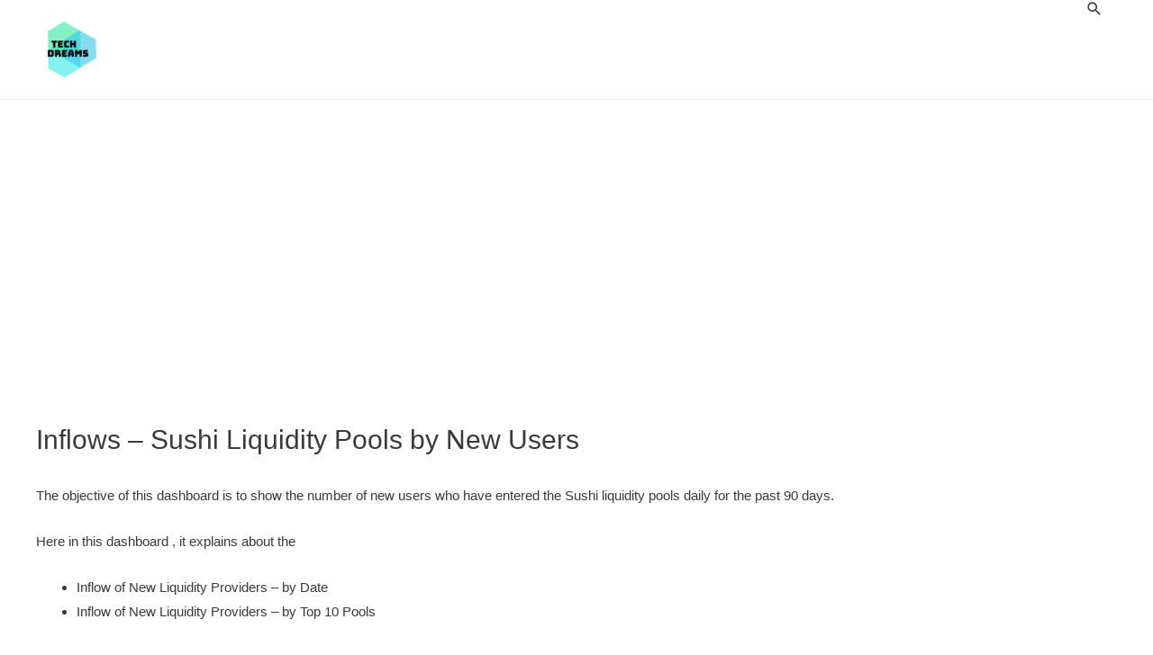

--- FILE ---
content_type: text/html; charset=UTF-8
request_url: https://www.techdreams.org/crypto-currency/inflows-sushi-liquidity-pools-by-new-users/11263-20211124
body_size: 16820
content:
<!DOCTYPE html>
<html dir="ltr" lang="en-US" prefix="og: https://ogp.me/ns#">
<head>
<meta charset="UTF-8">
<meta name="viewport" content="width=device-width, initial-scale=1">
<link rel="profile" href="https://gmpg.org/xfn/11">

<title>Inflows – Sushi Liquidity Pools by New Users</title>

		<!-- All in One SEO 4.5.4 - aioseo.com -->
		<meta name="description" content="The objective of this dashboard is to show the number of new users who have entered the Sushi liquidity pools daily for the past 90 days. Here in this dashboard , it explains about the Inflow of New Liquidity Providers - by Date Inflow of New Liquidity Providers - by Top 10 Pools Inflow of" />
		<meta name="robots" content="max-image-preview:large" />
		<link rel="canonical" href="https://www.techdreams.org/crypto-currency/inflows-sushi-liquidity-pools-by-new-users/11263-20211124" />
		<meta name="generator" content="All in One SEO (AIOSEO) 4.5.4" />
		<meta property="og:locale" content="en_US" />
		<meta property="og:site_name" content="Tech Dreams | Blockchain Analytics" />
		<meta property="og:type" content="article" />
		<meta property="og:title" content="Inflows – Sushi Liquidity Pools by New Users" />
		<meta property="og:description" content="The objective of this dashboard is to show the number of new users who have entered the Sushi liquidity pools daily for the past 90 days. Here in this dashboard , it explains about the Inflow of New Liquidity Providers - by Date Inflow of New Liquidity Providers - by Top 10 Pools Inflow of" />
		<meta property="og:url" content="https://www.techdreams.org/crypto-currency/inflows-sushi-liquidity-pools-by-new-users/11263-20211124" />
		<meta property="og:image" content="https://www.techdreams.org/wp-content/uploads/2019/12/6774820a-0c29-4e28-a66c-21d8ed88a43b_200x200.png" />
		<meta property="og:image:secure_url" content="https://www.techdreams.org/wp-content/uploads/2019/12/6774820a-0c29-4e28-a66c-21d8ed88a43b_200x200.png" />
		<meta property="article:published_time" content="2021-11-24T07:02:01+00:00" />
		<meta property="article:modified_time" content="2021-11-28T01:15:34+00:00" />
		<meta name="twitter:card" content="summary" />
		<meta name="twitter:title" content="Inflows – Sushi Liquidity Pools by New Users" />
		<meta name="twitter:description" content="The objective of this dashboard is to show the number of new users who have entered the Sushi liquidity pools daily for the past 90 days. Here in this dashboard , it explains about the Inflow of New Liquidity Providers - by Date Inflow of New Liquidity Providers - by Top 10 Pools Inflow of" />
		<meta name="twitter:image" content="https://www.techdreams.org/wp-content/uploads/2019/12/6774820a-0c29-4e28-a66c-21d8ed88a43b_200x200.png" />
		<script type="application/ld+json" class="aioseo-schema">
			{"@context":"https:\/\/schema.org","@graph":[{"@type":"Article","@id":"https:\/\/www.techdreams.org\/crypto-currency\/inflows-sushi-liquidity-pools-by-new-users\/11263-20211124#article","name":"Inflows \u2013 Sushi Liquidity Pools by New Users","headline":"Inflows &#8211; Sushi Liquidity Pools by New Users","author":{"@id":"https:\/\/www.techdreams.org\/author\/kavitha#author"},"publisher":{"@id":"https:\/\/www.techdreams.org\/#organization"},"image":{"@type":"ImageObject","url":"https:\/\/www.techdreams.org\/wp-content\/uploads\/2019\/12\/6774820a-0c29-4e28-a66c-21d8ed88a43b_200x200.png","@id":"https:\/\/www.techdreams.org\/#articleImage","width":200,"height":200},"datePublished":"2021-11-24T00:32:01-08:00","dateModified":"2021-11-27T18:45:34-08:00","inLanguage":"en-US","mainEntityOfPage":{"@id":"https:\/\/www.techdreams.org\/crypto-currency\/inflows-sushi-liquidity-pools-by-new-users\/11263-20211124#webpage"},"isPartOf":{"@id":"https:\/\/www.techdreams.org\/crypto-currency\/inflows-sushi-liquidity-pools-by-new-users\/11263-20211124#webpage"},"articleSection":"Crypto Currency"},{"@type":"BreadcrumbList","@id":"https:\/\/www.techdreams.org\/crypto-currency\/inflows-sushi-liquidity-pools-by-new-users\/11263-20211124#breadcrumblist","itemListElement":[{"@type":"ListItem","@id":"https:\/\/www.techdreams.org\/#listItem","position":1,"name":"Home","item":"https:\/\/www.techdreams.org\/","nextItem":"https:\/\/www.techdreams.org\/category\/crypto-currency#listItem"},{"@type":"ListItem","@id":"https:\/\/www.techdreams.org\/category\/crypto-currency#listItem","position":2,"name":"Crypto Currency","item":"https:\/\/www.techdreams.org\/category\/crypto-currency","nextItem":"https:\/\/www.techdreams.org\/crypto-currency\/inflows-sushi-liquidity-pools-by-new-users\/#listItem","previousItem":"https:\/\/www.techdreams.org\/#listItem"},{"@type":"ListItem","@id":"https:\/\/www.techdreams.org\/crypto-currency\/inflows-sushi-liquidity-pools-by-new-users\/#listItem","position":3,"name":"Inflows - Sushi Liquidity Pools by New Users","previousItem":"https:\/\/www.techdreams.org\/category\/crypto-currency#listItem"}]},{"@type":"Organization","@id":"https:\/\/www.techdreams.org\/#organization","name":"Tech Dreams","url":"https:\/\/www.techdreams.org\/","logo":{"@type":"ImageObject","url":"https:\/\/www.techdreams.org\/wp-content\/uploads\/2019\/12\/6774820a-0c29-4e28-a66c-21d8ed88a43b_200x200.png","@id":"https:\/\/www.techdreams.org\/crypto-currency\/inflows-sushi-liquidity-pools-by-new-users\/11263-20211124\/#organizationLogo","width":200,"height":200},"image":{"@id":"https:\/\/www.techdreams.org\/#organizationLogo"}},{"@type":"Person","@id":"https:\/\/www.techdreams.org\/author\/kavitha#author","url":"https:\/\/www.techdreams.org\/author\/kavitha","name":"Kavitha","image":{"@type":"ImageObject","@id":"https:\/\/www.techdreams.org\/crypto-currency\/inflows-sushi-liquidity-pools-by-new-users\/11263-20211124#authorImage","url":"https:\/\/secure.gravatar.com\/avatar\/f7ed6702b16a4c9f0f7d4b06a728af94?s=96&d=mm&r=g","width":96,"height":96,"caption":"Kavitha"}},{"@type":"WebPage","@id":"https:\/\/www.techdreams.org\/crypto-currency\/inflows-sushi-liquidity-pools-by-new-users\/11263-20211124#webpage","url":"https:\/\/www.techdreams.org\/crypto-currency\/inflows-sushi-liquidity-pools-by-new-users\/11263-20211124","name":"Inflows \u2013 Sushi Liquidity Pools by New Users","description":"The objective of this dashboard is to show the number of new users who have entered the Sushi liquidity pools daily for the past 90 days. Here in this dashboard , it explains about the Inflow of New Liquidity Providers - by Date Inflow of New Liquidity Providers - by Top 10 Pools Inflow of","inLanguage":"en-US","isPartOf":{"@id":"https:\/\/www.techdreams.org\/#website"},"breadcrumb":{"@id":"https:\/\/www.techdreams.org\/crypto-currency\/inflows-sushi-liquidity-pools-by-new-users\/11263-20211124#breadcrumblist"},"author":{"@id":"https:\/\/www.techdreams.org\/author\/kavitha#author"},"creator":{"@id":"https:\/\/www.techdreams.org\/author\/kavitha#author"},"datePublished":"2021-11-24T00:32:01-08:00","dateModified":"2021-11-27T18:45:34-08:00"},{"@type":"WebSite","@id":"https:\/\/www.techdreams.org\/#website","url":"https:\/\/www.techdreams.org\/","name":"Tech Dreams","description":"Blockchain Analytics","inLanguage":"en-US","publisher":{"@id":"https:\/\/www.techdreams.org\/#organization"}}]}
		</script>
		<!-- All in One SEO -->

<!-- Jetpack Site Verification Tags -->
<meta name="google-site-verification" content="wI7N7GRql4ii-FyypnaVl9_VVe9o9K2pP2-1G0uKqhQ" />
<link rel='dns-prefetch' href='//stats.wp.com' />
<link rel='dns-prefetch' href='//c0.wp.com' />
<link rel="alternate" type="application/rss+xml" title="Tech Dreams &raquo; Feed" href="https://www.techdreams.org/feed" />
<link rel="alternate" type="application/rss+xml" title="Tech Dreams &raquo; Comments Feed" href="https://www.techdreams.org/comments/feed" />
<link rel="alternate" type="application/rss+xml" title="Tech Dreams &raquo; Inflows &#8211; Sushi Liquidity Pools by New Users Comments Feed" href="https://www.techdreams.org/crypto-currency/inflows-sushi-liquidity-pools-by-new-users/11263-20211124/feed" />
		<!-- This site uses the Google Analytics by MonsterInsights plugin v9.11.1 - Using Analytics tracking - https://www.monsterinsights.com/ -->
							<script src="//www.googletagmanager.com/gtag/js?id=G-3HFLWJFK1E"  data-cfasync="false" data-wpfc-render="false" async></script>
			<script data-cfasync="false" data-wpfc-render="false">
				var mi_version = '9.11.1';
				var mi_track_user = true;
				var mi_no_track_reason = '';
								var MonsterInsightsDefaultLocations = {"page_location":"https:\/\/www.techdreams.org\/crypto-currency\/inflows-sushi-liquidity-pools-by-new-users\/11263-20211124\/"};
								if ( typeof MonsterInsightsPrivacyGuardFilter === 'function' ) {
					var MonsterInsightsLocations = (typeof MonsterInsightsExcludeQuery === 'object') ? MonsterInsightsPrivacyGuardFilter( MonsterInsightsExcludeQuery ) : MonsterInsightsPrivacyGuardFilter( MonsterInsightsDefaultLocations );
				} else {
					var MonsterInsightsLocations = (typeof MonsterInsightsExcludeQuery === 'object') ? MonsterInsightsExcludeQuery : MonsterInsightsDefaultLocations;
				}

								var disableStrs = [
										'ga-disable-G-3HFLWJFK1E',
									];

				/* Function to detect opted out users */
				function __gtagTrackerIsOptedOut() {
					for (var index = 0; index < disableStrs.length; index++) {
						if (document.cookie.indexOf(disableStrs[index] + '=true') > -1) {
							return true;
						}
					}

					return false;
				}

				/* Disable tracking if the opt-out cookie exists. */
				if (__gtagTrackerIsOptedOut()) {
					for (var index = 0; index < disableStrs.length; index++) {
						window[disableStrs[index]] = true;
					}
				}

				/* Opt-out function */
				function __gtagTrackerOptout() {
					for (var index = 0; index < disableStrs.length; index++) {
						document.cookie = disableStrs[index] + '=true; expires=Thu, 31 Dec 2099 23:59:59 UTC; path=/';
						window[disableStrs[index]] = true;
					}
				}

				if ('undefined' === typeof gaOptout) {
					function gaOptout() {
						__gtagTrackerOptout();
					}
				}
								window.dataLayer = window.dataLayer || [];

				window.MonsterInsightsDualTracker = {
					helpers: {},
					trackers: {},
				};
				if (mi_track_user) {
					function __gtagDataLayer() {
						dataLayer.push(arguments);
					}

					function __gtagTracker(type, name, parameters) {
						if (!parameters) {
							parameters = {};
						}

						if (parameters.send_to) {
							__gtagDataLayer.apply(null, arguments);
							return;
						}

						if (type === 'event') {
														parameters.send_to = monsterinsights_frontend.v4_id;
							var hookName = name;
							if (typeof parameters['event_category'] !== 'undefined') {
								hookName = parameters['event_category'] + ':' + name;
							}

							if (typeof MonsterInsightsDualTracker.trackers[hookName] !== 'undefined') {
								MonsterInsightsDualTracker.trackers[hookName](parameters);
							} else {
								__gtagDataLayer('event', name, parameters);
							}
							
						} else {
							__gtagDataLayer.apply(null, arguments);
						}
					}

					__gtagTracker('js', new Date());
					__gtagTracker('set', {
						'developer_id.dZGIzZG': true,
											});
					if ( MonsterInsightsLocations.page_location ) {
						__gtagTracker('set', MonsterInsightsLocations);
					}
										__gtagTracker('config', 'G-3HFLWJFK1E', {"forceSSL":"true"} );
										window.gtag = __gtagTracker;										(function () {
						/* https://developers.google.com/analytics/devguides/collection/analyticsjs/ */
						/* ga and __gaTracker compatibility shim. */
						var noopfn = function () {
							return null;
						};
						var newtracker = function () {
							return new Tracker();
						};
						var Tracker = function () {
							return null;
						};
						var p = Tracker.prototype;
						p.get = noopfn;
						p.set = noopfn;
						p.send = function () {
							var args = Array.prototype.slice.call(arguments);
							args.unshift('send');
							__gaTracker.apply(null, args);
						};
						var __gaTracker = function () {
							var len = arguments.length;
							if (len === 0) {
								return;
							}
							var f = arguments[len - 1];
							if (typeof f !== 'object' || f === null || typeof f.hitCallback !== 'function') {
								if ('send' === arguments[0]) {
									var hitConverted, hitObject = false, action;
									if ('event' === arguments[1]) {
										if ('undefined' !== typeof arguments[3]) {
											hitObject = {
												'eventAction': arguments[3],
												'eventCategory': arguments[2],
												'eventLabel': arguments[4],
												'value': arguments[5] ? arguments[5] : 1,
											}
										}
									}
									if ('pageview' === arguments[1]) {
										if ('undefined' !== typeof arguments[2]) {
											hitObject = {
												'eventAction': 'page_view',
												'page_path': arguments[2],
											}
										}
									}
									if (typeof arguments[2] === 'object') {
										hitObject = arguments[2];
									}
									if (typeof arguments[5] === 'object') {
										Object.assign(hitObject, arguments[5]);
									}
									if ('undefined' !== typeof arguments[1].hitType) {
										hitObject = arguments[1];
										if ('pageview' === hitObject.hitType) {
											hitObject.eventAction = 'page_view';
										}
									}
									if (hitObject) {
										action = 'timing' === arguments[1].hitType ? 'timing_complete' : hitObject.eventAction;
										hitConverted = mapArgs(hitObject);
										__gtagTracker('event', action, hitConverted);
									}
								}
								return;
							}

							function mapArgs(args) {
								var arg, hit = {};
								var gaMap = {
									'eventCategory': 'event_category',
									'eventAction': 'event_action',
									'eventLabel': 'event_label',
									'eventValue': 'event_value',
									'nonInteraction': 'non_interaction',
									'timingCategory': 'event_category',
									'timingVar': 'name',
									'timingValue': 'value',
									'timingLabel': 'event_label',
									'page': 'page_path',
									'location': 'page_location',
									'title': 'page_title',
									'referrer' : 'page_referrer',
								};
								for (arg in args) {
																		if (!(!args.hasOwnProperty(arg) || !gaMap.hasOwnProperty(arg))) {
										hit[gaMap[arg]] = args[arg];
									} else {
										hit[arg] = args[arg];
									}
								}
								return hit;
							}

							try {
								f.hitCallback();
							} catch (ex) {
							}
						};
						__gaTracker.create = newtracker;
						__gaTracker.getByName = newtracker;
						__gaTracker.getAll = function () {
							return [];
						};
						__gaTracker.remove = noopfn;
						__gaTracker.loaded = true;
						window['__gaTracker'] = __gaTracker;
					})();
									} else {
										console.log("");
					(function () {
						function __gtagTracker() {
							return null;
						}

						window['__gtagTracker'] = __gtagTracker;
						window['gtag'] = __gtagTracker;
					})();
									}
			</script>
							<!-- / Google Analytics by MonsterInsights -->
		<script>
window._wpemojiSettings = {"baseUrl":"https:\/\/s.w.org\/images\/core\/emoji\/14.0.0\/72x72\/","ext":".png","svgUrl":"https:\/\/s.w.org\/images\/core\/emoji\/14.0.0\/svg\/","svgExt":".svg","source":{"concatemoji":"https:\/\/www.techdreams.org\/wp-includes\/js\/wp-emoji-release.min.js?ver=03300e7bf2f87c79c548ebdce2fc46b5"}};
/*! This file is auto-generated */
!function(i,n){var o,s,e;function c(e){try{var t={supportTests:e,timestamp:(new Date).valueOf()};sessionStorage.setItem(o,JSON.stringify(t))}catch(e){}}function p(e,t,n){e.clearRect(0,0,e.canvas.width,e.canvas.height),e.fillText(t,0,0);var t=new Uint32Array(e.getImageData(0,0,e.canvas.width,e.canvas.height).data),r=(e.clearRect(0,0,e.canvas.width,e.canvas.height),e.fillText(n,0,0),new Uint32Array(e.getImageData(0,0,e.canvas.width,e.canvas.height).data));return t.every(function(e,t){return e===r[t]})}function u(e,t,n){switch(t){case"flag":return n(e,"\ud83c\udff3\ufe0f\u200d\u26a7\ufe0f","\ud83c\udff3\ufe0f\u200b\u26a7\ufe0f")?!1:!n(e,"\ud83c\uddfa\ud83c\uddf3","\ud83c\uddfa\u200b\ud83c\uddf3")&&!n(e,"\ud83c\udff4\udb40\udc67\udb40\udc62\udb40\udc65\udb40\udc6e\udb40\udc67\udb40\udc7f","\ud83c\udff4\u200b\udb40\udc67\u200b\udb40\udc62\u200b\udb40\udc65\u200b\udb40\udc6e\u200b\udb40\udc67\u200b\udb40\udc7f");case"emoji":return!n(e,"\ud83e\udef1\ud83c\udffb\u200d\ud83e\udef2\ud83c\udfff","\ud83e\udef1\ud83c\udffb\u200b\ud83e\udef2\ud83c\udfff")}return!1}function f(e,t,n){var r="undefined"!=typeof WorkerGlobalScope&&self instanceof WorkerGlobalScope?new OffscreenCanvas(300,150):i.createElement("canvas"),a=r.getContext("2d",{willReadFrequently:!0}),o=(a.textBaseline="top",a.font="600 32px Arial",{});return e.forEach(function(e){o[e]=t(a,e,n)}),o}function t(e){var t=i.createElement("script");t.src=e,t.defer=!0,i.head.appendChild(t)}"undefined"!=typeof Promise&&(o="wpEmojiSettingsSupports",s=["flag","emoji"],n.supports={everything:!0,everythingExceptFlag:!0},e=new Promise(function(e){i.addEventListener("DOMContentLoaded",e,{once:!0})}),new Promise(function(t){var n=function(){try{var e=JSON.parse(sessionStorage.getItem(o));if("object"==typeof e&&"number"==typeof e.timestamp&&(new Date).valueOf()<e.timestamp+604800&&"object"==typeof e.supportTests)return e.supportTests}catch(e){}return null}();if(!n){if("undefined"!=typeof Worker&&"undefined"!=typeof OffscreenCanvas&&"undefined"!=typeof URL&&URL.createObjectURL&&"undefined"!=typeof Blob)try{var e="postMessage("+f.toString()+"("+[JSON.stringify(s),u.toString(),p.toString()].join(",")+"));",r=new Blob([e],{type:"text/javascript"}),a=new Worker(URL.createObjectURL(r),{name:"wpTestEmojiSupports"});return void(a.onmessage=function(e){c(n=e.data),a.terminate(),t(n)})}catch(e){}c(n=f(s,u,p))}t(n)}).then(function(e){for(var t in e)n.supports[t]=e[t],n.supports.everything=n.supports.everything&&n.supports[t],"flag"!==t&&(n.supports.everythingExceptFlag=n.supports.everythingExceptFlag&&n.supports[t]);n.supports.everythingExceptFlag=n.supports.everythingExceptFlag&&!n.supports.flag,n.DOMReady=!1,n.readyCallback=function(){n.DOMReady=!0}}).then(function(){return e}).then(function(){var e;n.supports.everything||(n.readyCallback(),(e=n.source||{}).concatemoji?t(e.concatemoji):e.wpemoji&&e.twemoji&&(t(e.twemoji),t(e.wpemoji)))}))}((window,document),window._wpemojiSettings);
</script>
<link rel='stylesheet' id='astra-theme-css-css' href='https://www.techdreams.org/wp-content/themes/astra/assets/css/minified/style.min.css?ver=3.6.9' media='all' />
<style id='astra-theme-css-inline-css'>
html{font-size:93.75%;}a,.page-title{color:#0274be;}a:hover,a:focus{color:#3a3a3a;}body,button,input,select,textarea,.ast-button,.ast-custom-button{font-family:-apple-system,BlinkMacSystemFont,Segoe UI,Roboto,Oxygen-Sans,Ubuntu,Cantarell,Helvetica Neue,sans-serif;font-weight:inherit;font-size:15px;font-size:1rem;}blockquote{color:#000000;}.site-title{font-size:35px;font-size:2.3333333333333rem;display:none;}header .custom-logo-link img{max-width:80px;}.astra-logo-svg{width:80px;}.ast-archive-description .ast-archive-title{font-size:40px;font-size:2.6666666666667rem;}.site-header .site-description{font-size:15px;font-size:1rem;display:none;}.entry-title{font-size:40px;font-size:2.6666666666667rem;}h1,.entry-content h1{font-size:40px;font-size:2.6666666666667rem;}h2,.entry-content h2{font-size:30px;font-size:2rem;}h3,.entry-content h3{font-size:25px;font-size:1.6666666666667rem;}h4,.entry-content h4{font-size:20px;font-size:1.3333333333333rem;}h5,.entry-content h5{font-size:18px;font-size:1.2rem;}h6,.entry-content h6{font-size:15px;font-size:1rem;}.ast-single-post .entry-title,.page-title{font-size:30px;font-size:2rem;}::selection{background-color:#0274be;color:#ffffff;}body,h1,.entry-title a,.entry-content h1,h2,.entry-content h2,h3,.entry-content h3,h4,.entry-content h4,h5,.entry-content h5,h6,.entry-content h6{color:#3a3a3a;}.tagcloud a:hover,.tagcloud a:focus,.tagcloud a.current-item{color:#ffffff;border-color:#0274be;background-color:#0274be;}input:focus,input[type="text"]:focus,input[type="email"]:focus,input[type="url"]:focus,input[type="password"]:focus,input[type="reset"]:focus,input[type="search"]:focus,textarea:focus{border-color:#0274be;}input[type="radio"]:checked,input[type=reset],input[type="checkbox"]:checked,input[type="checkbox"]:hover:checked,input[type="checkbox"]:focus:checked,input[type=range]::-webkit-slider-thumb{border-color:#0274be;background-color:#0274be;box-shadow:none;}.site-footer a:hover + .post-count,.site-footer a:focus + .post-count{background:#0274be;border-color:#0274be;}.single .nav-links .nav-previous,.single .nav-links .nav-next{color:#0274be;}.entry-meta,.entry-meta *{line-height:1.45;color:#0274be;}.entry-meta a:hover,.entry-meta a:hover *,.entry-meta a:focus,.entry-meta a:focus *,.page-links > .page-link,.page-links .page-link:hover,.post-navigation a:hover{color:#3a3a3a;}.widget-title{font-size:21px;font-size:1.4rem;color:#3a3a3a;}#cat option,.secondary .calendar_wrap thead a,.secondary .calendar_wrap thead a:visited{color:#0274be;}.secondary .calendar_wrap #today,.ast-progress-val span{background:#0274be;}.secondary a:hover + .post-count,.secondary a:focus + .post-count{background:#0274be;border-color:#0274be;}.calendar_wrap #today > a{color:#ffffff;}.page-links .page-link,.single .post-navigation a{color:#0274be;}.main-header-menu .menu-link,.ast-header-custom-item a{color:#3a3a3a;}.main-header-menu .menu-item:hover > .menu-link,.main-header-menu .menu-item:hover > .ast-menu-toggle,.main-header-menu .ast-masthead-custom-menu-items a:hover,.main-header-menu .menu-item.focus > .menu-link,.main-header-menu .menu-item.focus > .ast-menu-toggle,.main-header-menu .current-menu-item > .menu-link,.main-header-menu .current-menu-ancestor > .menu-link,.main-header-menu .current-menu-item > .ast-menu-toggle,.main-header-menu .current-menu-ancestor > .ast-menu-toggle{color:#0274be;}.header-main-layout-3 .ast-main-header-bar-alignment{margin-right:auto;}.header-main-layout-2 .site-header-section-left .ast-site-identity{text-align:left;}.ast-logo-title-inline .site-logo-img{padding-right:1em;}.site-logo-img img{ transition:all 0.2s linear;}.ast-header-break-point .ast-mobile-menu-buttons-minimal.menu-toggle{background:transparent;color:#0274be;}.ast-header-break-point .ast-mobile-menu-buttons-outline.menu-toggle{background:transparent;border:1px solid #0274be;color:#0274be;}.ast-header-break-point .ast-mobile-menu-buttons-fill.menu-toggle{background:#0274be;}.footer-adv .footer-adv-overlay{border-top-style:solid;border-top-color:#7a7a7a;}.wp-block-buttons.aligncenter{justify-content:center;}@media (max-width:782px){.entry-content .wp-block-columns .wp-block-column{margin-left:0px;}}@media (max-width:768px){.ast-separate-container .ast-article-post,.ast-separate-container .ast-article-single{padding:1.5em 2.14em;}.ast-separate-container #primary,.ast-separate-container #secondary{padding:1.5em 0;}#primary,#secondary{padding:1.5em 0;margin:0;}.ast-left-sidebar #content > .ast-container{display:flex;flex-direction:column-reverse;width:100%;}.ast-author-box img.avatar{margin:20px 0 0 0;}}@media (min-width:769px){.ast-separate-container.ast-right-sidebar #primary,.ast-separate-container.ast-left-sidebar #primary{border:0;}.search-no-results.ast-separate-container #primary{margin-bottom:4em;}}.menu-toggle,button,.ast-button,.ast-custom-button,.button,input#submit,input[type="button"],input[type="submit"],input[type="reset"]{color:#ffffff;border-color:#0274be;background-color:#0274be;border-radius:2px;padding-top:10px;padding-right:40px;padding-bottom:10px;padding-left:40px;font-family:inherit;font-weight:inherit;}button:focus,.menu-toggle:hover,button:hover,.ast-button:hover,.ast-custom-button:hover .button:hover,.ast-custom-button:hover,input[type=reset]:hover,input[type=reset]:focus,input#submit:hover,input#submit:focus,input[type="button"]:hover,input[type="button"]:focus,input[type="submit"]:hover,input[type="submit"]:focus{color:#ffffff;background-color:#3a3a3a;border-color:#3a3a3a;}@media (min-width:544px){.ast-container{max-width:100%;}}@media (max-width:544px){.ast-separate-container .ast-article-post,.ast-separate-container .ast-article-single,.ast-separate-container .comments-title,.ast-separate-container .ast-archive-description{padding:1.5em 1em;}.ast-separate-container #content .ast-container{padding-left:0.54em;padding-right:0.54em;}.ast-separate-container .ast-comment-list li.depth-1{padding:1.5em 1em;margin-bottom:1.5em;}.ast-separate-container .ast-comment-list .bypostauthor{padding:.5em;}.ast-search-menu-icon.ast-dropdown-active .search-field{width:170px;}.site-branding img,.site-header .site-logo-img .custom-logo-link img{max-width:100%;}}@media (max-width:768px){.ast-mobile-header-stack .main-header-bar .ast-search-menu-icon{display:inline-block;}.ast-header-break-point.ast-header-custom-item-outside .ast-mobile-header-stack .main-header-bar .ast-search-icon{margin:0;}.ast-comment-avatar-wrap img{max-width:2.5em;}.ast-separate-container .ast-comment-list li.depth-1{padding:1.5em 2.14em;}.ast-separate-container .comment-respond{padding:2em 2.14em;}.ast-comment-meta{padding:0 1.8888em 1.3333em;}}@media (max-width:768px){.site-title{display:none;}.ast-archive-description .ast-archive-title{font-size:40px;}.site-header .site-description{display:none;}.entry-title{font-size:30px;}h1,.entry-content h1{font-size:30px;}h2,.entry-content h2{font-size:25px;}h3,.entry-content h3{font-size:20px;}.ast-single-post .entry-title,.page-title{font-size:30px;}}@media (max-width:544px){.site-title{display:none;}.ast-archive-description .ast-archive-title{font-size:40px;}.site-header .site-description{display:none;}.entry-title{font-size:30px;}h1,.entry-content h1{font-size:30px;}h2,.entry-content h2{font-size:25px;}h3,.entry-content h3{font-size:20px;}.ast-single-post .entry-title,.page-title{font-size:30px;}}@media (max-width:768px){html{font-size:85.5%;}}@media (max-width:544px){html{font-size:85.5%;}}@media (min-width:769px){.ast-container{max-width:1240px;}}@font-face {font-family: "Astra";src: url(https://www.techdreams.org/wp-content/themes/astra/assets/fonts/astra.woff) format("woff"),url(https://www.techdreams.org/wp-content/themes/astra/assets/fonts/astra.ttf) format("truetype"),url(https://www.techdreams.org/wp-content/themes/astra/assets/fonts/astra.svg#astra) format("svg");font-weight: normal;font-style: normal;font-display: fallback;}@media (max-width:921px) {.main-header-bar .main-header-bar-navigation{display:none;}}.ast-desktop .main-header-menu.submenu-with-border .sub-menu,.ast-desktop .main-header-menu.submenu-with-border .astra-full-megamenu-wrapper{border-color:#0274be;}.ast-desktop .main-header-menu.submenu-with-border .sub-menu{border-top-width:2px;border-right-width:0px;border-left-width:0px;border-bottom-width:0px;border-style:solid;}.ast-desktop .main-header-menu.submenu-with-border .sub-menu .sub-menu{top:-2px;}.ast-desktop .main-header-menu.submenu-with-border .sub-menu .menu-link,.ast-desktop .main-header-menu.submenu-with-border .children .menu-link{border-bottom-width:0px;border-style:solid;border-color:#eaeaea;}@media (min-width:769px){.main-header-menu .sub-menu .menu-item.ast-left-align-sub-menu:hover > .sub-menu,.main-header-menu .sub-menu .menu-item.ast-left-align-sub-menu.focus > .sub-menu{margin-left:-0px;}}.ast-small-footer{border-top-style:solid;border-top-width:1px;border-top-color:#7a7a7a;}.ast-small-footer-wrap{text-align:center;}.ast-header-break-point.ast-header-custom-item-inside .main-header-bar .main-header-bar-navigation .ast-search-icon {display: none;}.ast-header-break-point.ast-header-custom-item-inside .main-header-bar .ast-search-menu-icon .search-form {padding: 0;display: block;overflow: hidden;}.ast-header-break-point .ast-header-custom-item .widget:last-child {margin-bottom: 1em;}.ast-header-custom-item .widget {margin: 0.5em;display: inline-block;vertical-align: middle;}.ast-header-custom-item .widget p {margin-bottom: 0;}.ast-header-custom-item .widget li {width: auto;}.ast-header-custom-item-inside .button-custom-menu-item .menu-link {display: none;}.ast-header-custom-item-inside.ast-header-break-point .button-custom-menu-item .ast-custom-button-link {display: none;}.ast-header-custom-item-inside.ast-header-break-point .button-custom-menu-item .menu-link {display: block;}.ast-header-break-point.ast-header-custom-item-outside .main-header-bar .ast-search-icon {margin-right: 1em;}.ast-header-break-point.ast-header-custom-item-inside .main-header-bar .ast-search-menu-icon .search-field,.ast-header-break-point.ast-header-custom-item-inside .main-header-bar .ast-search-menu-icon.ast-inline-search .search-field {width: 100%;padding-right: 5.5em;}.ast-header-break-point.ast-header-custom-item-inside .main-header-bar .ast-search-menu-icon .search-submit {display: block;position: absolute;height: 100%;top: 0;right: 0;padding: 0 1em;border-radius: 0;}.ast-header-break-point .ast-header-custom-item .ast-masthead-custom-menu-items {padding-left: 20px;padding-right: 20px;margin-bottom: 1em;margin-top: 1em;}.ast-header-custom-item-inside.ast-header-break-point .button-custom-menu-item {padding-left: 0;padding-right: 0;margin-top: 0;margin-bottom: 0;}.astra-icon-down_arrow::after {content: "\e900";font-family: Astra;}.astra-icon-close::after {content: "\e5cd";font-family: Astra;}.astra-icon-drag_handle::after {content: "\e25d";font-family: Astra;}.astra-icon-format_align_justify::after {content: "\e235";font-family: Astra;}.astra-icon-menu::after {content: "\e5d2";font-family: Astra;}.astra-icon-reorder::after {content: "\e8fe";font-family: Astra;}.astra-icon-search::after {content: "\e8b6";font-family: Astra;}.astra-icon-zoom_in::after {content: "\e56b";font-family: Astra;}.astra-icon-check-circle::after {content: "\e901";font-family: Astra;}.astra-icon-shopping-cart::after {content: "\f07a";font-family: Astra;}.astra-icon-shopping-bag::after {content: "\f290";font-family: Astra;}.astra-icon-shopping-basket::after {content: "\f291";font-family: Astra;}.astra-icon-circle-o::after {content: "\e903";font-family: Astra;}.astra-icon-certificate::after {content: "\e902";font-family: Astra;}.ast-breadcrumbs .trail-browse,.ast-breadcrumbs .trail-items,.ast-breadcrumbs .trail-items li{display:inline-block;margin:0;padding:0;border:none;background:inherit;text-indent:0;}.ast-breadcrumbs .trail-browse{font-size:inherit;font-style:inherit;font-weight:inherit;color:inherit;}.ast-breadcrumbs .trail-items{list-style:none;}.trail-items li::after{padding:0 0.3em;content:"\00bb";}.trail-items li:last-of-type::after{display:none;}.ast-header-break-point .main-header-bar{border-bottom-width:1px;}@media (min-width:769px){.main-header-bar{border-bottom-width:1px;}}.ast-safari-browser-less-than-11 .main-header-menu .menu-item, .ast-safari-browser-less-than-11 .main-header-bar .ast-masthead-custom-menu-items{display:block;}.main-header-menu .menu-item, #astra-footer-menu .menu-item, .main-header-bar .ast-masthead-custom-menu-items{-js-display:flex;display:flex;-webkit-box-pack:center;-webkit-justify-content:center;-moz-box-pack:center;-ms-flex-pack:center;justify-content:center;-webkit-box-orient:vertical;-webkit-box-direction:normal;-webkit-flex-direction:column;-moz-box-orient:vertical;-moz-box-direction:normal;-ms-flex-direction:column;flex-direction:column;}.main-header-menu > .menu-item > .menu-link, #astra-footer-menu > .menu-item > .menu-link,{height:100%;-webkit-box-align:center;-webkit-align-items:center;-moz-box-align:center;-ms-flex-align:center;align-items:center;-js-display:flex;display:flex;}.ast-primary-menu-disabled .main-header-bar .ast-masthead-custom-menu-items{flex:unset;}.main-header-menu .sub-menu .menu-item.menu-item-has-children > .menu-link:after{position:absolute;right:1em;top:50%;transform:translate(0,-50%) rotate(270deg);}.ast-header-break-point .main-header-bar .main-header-bar-navigation .page_item_has_children > .ast-menu-toggle::before, .ast-header-break-point .main-header-bar .main-header-bar-navigation .menu-item-has-children > .ast-menu-toggle::before, .ast-mobile-popup-drawer .main-header-bar-navigation .menu-item-has-children>.ast-menu-toggle::before, .ast-header-break-point .ast-mobile-header-wrap .main-header-bar-navigation .menu-item-has-children > .ast-menu-toggle::before{font-weight:bold;content:"\e900";font-family:Astra;text-decoration:inherit;display:inline-block;}.ast-header-break-point .main-navigation ul.sub-menu .menu-item .menu-link:before{content:"\e900";font-family:Astra;font-size:.65em;text-decoration:inherit;display:inline-block;transform:translate(0, -2px) rotateZ(270deg);margin-right:5px;}.widget_search .search-form:after{font-family:Astra;font-size:1.2em;font-weight:normal;content:"\e8b6";position:absolute;top:50%;right:15px;transform:translate(0, -50%);}.astra-search-icon::before{content:"\e8b6";font-family:Astra;font-style:normal;font-weight:normal;text-decoration:inherit;text-align:center;-webkit-font-smoothing:antialiased;-moz-osx-font-smoothing:grayscale;}.main-header-bar .main-header-bar-navigation .page_item_has_children > a:after, .main-header-bar .main-header-bar-navigation .menu-item-has-children > a:after, .site-header-focus-item .main-header-bar-navigation .menu-item-has-children > .menu-link:after{content:"\e900";display:inline-block;font-family:Astra;font-size:.6rem;font-weight:bold;text-rendering:auto;-webkit-font-smoothing:antialiased;-moz-osx-font-smoothing:grayscale;margin-left:10px;line-height:normal;}.ast-mobile-popup-drawer .main-header-bar-navigation .ast-submenu-expanded>.ast-menu-toggle::before{transform:rotateX(180deg);}.ast-header-break-point .main-header-bar-navigation .menu-item-has-children > .menu-link:after{display:none;}.comment-reply-title{font-size:24px;font-size:1.6rem;}.ast-comment-meta{line-height:1.666666667;color:#0274be;font-size:12px;font-size:0.8rem;}.ast-comment-list #cancel-comment-reply-link{font-size:15px;font-size:1rem;}.comments-count-wrapper {padding: 2em 0;}.comments-count-wrapper .comments-title {font-weight: normal;word-wrap: break-word;}.ast-comment-list {margin: 0;word-wrap: break-word;padding-bottom: 0.5em;list-style: none;}.ast-comment-list li {list-style: none;}.ast-comment-list li.depth-1 .ast-comment,.ast-comment-list li.depth-2 .ast-comment {border-bottom: 1px solid #eeeeee;}.ast-comment-list .comment-respond {padding: 1em 0;border-bottom: 1px solid #eeeeee;}.ast-comment-list .comment-respond .comment-reply-title {margin-top: 0;padding-top: 0;}.ast-comment-list .comment-respond p {margin-bottom: .5em;}.ast-comment-list .ast-comment-edit-reply-wrap {-js-display: flex;display: flex;justify-content: flex-end;}.ast-comment-list .ast-edit-link {flex: 1;}.ast-comment-list .comment-awaiting-moderation {margin-bottom: 0;}.ast-comment {padding: 1em 0;}.ast-comment-avatar-wrap img {border-radius: 50%;}.ast-comment-content {clear: both;}.ast-comment-cite-wrap {text-align: left;}.ast-comment-cite-wrap cite {font-style: normal;}.comment-reply-title {padding-top: 1em;font-weight: normal;line-height: 1.65;}.ast-comment-meta {margin-bottom: 0.5em;}.comments-area {border-top: 1px solid #eeeeee;margin-top: 2em;}.comments-area .comment-form-comment {width: 100%;border: none;margin: 0;padding: 0;}.comments-area .comment-notes,.comments-area .comment-textarea,.comments-area .form-allowed-tags {margin-bottom: 1.5em;}.comments-area .form-submit {margin-bottom: 0;}.comments-area textarea#comment,.comments-area .ast-comment-formwrap input[type="text"] {width: 100%;border-radius: 0;vertical-align: middle;margin-bottom: 10px;}.comments-area .no-comments {margin-top: 0.5em;margin-bottom: 0.5em;}.comments-area p.logged-in-as {margin-bottom: 1em;}.ast-separate-container .comments-count-wrapper {background-color: #fff;padding: 2em 6.67em 0;}@media (max-width: 1200px) {.ast-separate-container .comments-count-wrapper {padding: 2em 3.34em;}}.ast-separate-container .comments-area {border-top: 0;}.ast-separate-container .ast-comment-list {padding-bottom: 0;}.ast-separate-container .ast-comment-list li {background-color: #fff;}.ast-separate-container .ast-comment-list li.depth-1 {padding: 4em 6.67em;margin-bottom: 2em;}@media (max-width: 1200px) {.ast-separate-container .ast-comment-list li.depth-1 {padding: 3em 3.34em;}}.ast-separate-container .ast-comment-list li.depth-1 .children li {padding-bottom: 0;padding-top: 0;margin-bottom: 0;}.ast-separate-container .ast-comment-list li.depth-1 .ast-comment,.ast-separate-container .ast-comment-list li.depth-2 .ast-comment {border-bottom: 0;}.ast-separate-container .ast-comment-list .comment-respond {padding-top: 0;padding-bottom: 1em;background-color: transparent;}.ast-separate-container .ast-comment-list .pingback p {margin-bottom: 0;}.ast-separate-container .ast-comment-list .bypostauthor {padding: 2em;margin-bottom: 1em;}.ast-separate-container .ast-comment-list .bypostauthor li {background: transparent;margin-bottom: 0;padding: 0 0 0 2em;}.ast-separate-container .comment-respond {background-color: #fff;padding: 4em 6.67em;border-bottom: 0;} @media (max-width: 1200px) { .ast-separate-container .comment-respond { padding: 3em 2.34em; } }.ast-separate-container .comment-reply-title {padding-top: 0;}.comment-content a {word-wrap: break-word;}.ast-comment-list .children {margin-left: 2em;}@media (max-width: 992px) {.ast-comment-list .children {margin-left: 1em;}}.ast-comment-list #cancel-comment-reply-link {white-space: nowrap;font-size: 15px;font-size: 1rem;margin-left: 1em;}.ast-comment-avatar-wrap {float: left;clear: right;margin-right: 1.33333em;}.ast-comment-meta-wrap {float: left;clear: right;padding: 0 0 1.33333em;}.ast-comment-time .timendate,.ast-comment-time .reply {margin-right: 0.5em;}.comments-area #wp-comment-cookies-consent {margin-right: 10px;}.ast-page-builder-template .comments-area {padding-left: 20px;padding-right: 20px;margin-top: 0;margin-bottom: 2em;}.ast-separate-container .ast-comment-list .bypostauthor .bypostauthor {background: transparent;margin-bottom: 0;padding-right: 0;padding-bottom: 0;padding-top: 0;}@media (min-width:769px){.ast-separate-container .ast-comment-list li .comment-respond{padding-left:2.66666em;padding-right:2.66666em;}}@media (max-width:544px){.ast-separate-container .comments-count-wrapper{padding:1.5em 1em;}.ast-separate-container .ast-comment-list li.depth-1{padding:1.5em 1em;margin-bottom:1.5em;}.ast-separate-container .ast-comment-list .bypostauthor{padding:.5em;}.ast-separate-container .comment-respond{padding:1.5em 1em;}.ast-separate-container .ast-comment-list .bypostauthor li{padding:0 0 0 .5em;}.ast-comment-list .children{margin-left:0.66666em;}}@media (max-width:768px){.ast-comment-avatar-wrap img{max-width:2.5em;}.comments-area{margin-top:1.5em;}.ast-separate-container .comments-count-wrapper{padding:2em 2.14em;}.ast-separate-container .ast-comment-list li.depth-1{padding:1.5em 2.14em;}.ast-separate-container .comment-respond{padding:2em 2.14em;}}@media (max-width:768px){.ast-comment-avatar-wrap{margin-right:0.5em;}}
</style>
<link rel='stylesheet' id='astra-menu-animation-css' href='https://www.techdreams.org/wp-content/themes/astra/assets/css/minified/menu-animation.min.css?ver=3.6.9' media='all' />
<style id='wp-emoji-styles-inline-css'>

	img.wp-smiley, img.emoji {
		display: inline !important;
		border: none !important;
		box-shadow: none !important;
		height: 1em !important;
		width: 1em !important;
		margin: 0 0.07em !important;
		vertical-align: -0.1em !important;
		background: none !important;
		padding: 0 !important;
	}
</style>
<link rel='stylesheet' id='wp-block-library-css' href='https://c0.wp.com/c/6.4.7/wp-includes/css/dist/block-library/style.min.css' media='all' />
<link rel='stylesheet' id='mediaelement-css' href='https://c0.wp.com/c/6.4.7/wp-includes/js/mediaelement/mediaelementplayer-legacy.min.css' media='all' />
<link rel='stylesheet' id='wp-mediaelement-css' href='https://c0.wp.com/c/6.4.7/wp-includes/js/mediaelement/wp-mediaelement.min.css' media='all' />
<style id='jetpack-sharing-buttons-style-inline-css'>
.jetpack-sharing-buttons__services-list{display:flex;flex-direction:row;flex-wrap:wrap;gap:0;list-style-type:none;margin:5px;padding:0}.jetpack-sharing-buttons__services-list.has-small-icon-size{font-size:12px}.jetpack-sharing-buttons__services-list.has-normal-icon-size{font-size:16px}.jetpack-sharing-buttons__services-list.has-large-icon-size{font-size:24px}.jetpack-sharing-buttons__services-list.has-huge-icon-size{font-size:36px}@media print{.jetpack-sharing-buttons__services-list{display:none!important}}.editor-styles-wrapper .wp-block-jetpack-sharing-buttons{gap:0;padding-inline-start:0}ul.jetpack-sharing-buttons__services-list.has-background{padding:1.25em 2.375em}
</style>
<style id='classic-theme-styles-inline-css'>
/*! This file is auto-generated */
.wp-block-button__link{color:#fff;background-color:#32373c;border-radius:9999px;box-shadow:none;text-decoration:none;padding:calc(.667em + 2px) calc(1.333em + 2px);font-size:1.125em}.wp-block-file__button{background:#32373c;color:#fff;text-decoration:none}
</style>
<style id='global-styles-inline-css'>
body{--wp--preset--color--black: #000000;--wp--preset--color--cyan-bluish-gray: #abb8c3;--wp--preset--color--white: #ffffff;--wp--preset--color--pale-pink: #f78da7;--wp--preset--color--vivid-red: #cf2e2e;--wp--preset--color--luminous-vivid-orange: #ff6900;--wp--preset--color--luminous-vivid-amber: #fcb900;--wp--preset--color--light-green-cyan: #7bdcb5;--wp--preset--color--vivid-green-cyan: #00d084;--wp--preset--color--pale-cyan-blue: #8ed1fc;--wp--preset--color--vivid-cyan-blue: #0693e3;--wp--preset--color--vivid-purple: #9b51e0;--wp--preset--gradient--vivid-cyan-blue-to-vivid-purple: linear-gradient(135deg,rgba(6,147,227,1) 0%,rgb(155,81,224) 100%);--wp--preset--gradient--light-green-cyan-to-vivid-green-cyan: linear-gradient(135deg,rgb(122,220,180) 0%,rgb(0,208,130) 100%);--wp--preset--gradient--luminous-vivid-amber-to-luminous-vivid-orange: linear-gradient(135deg,rgba(252,185,0,1) 0%,rgba(255,105,0,1) 100%);--wp--preset--gradient--luminous-vivid-orange-to-vivid-red: linear-gradient(135deg,rgba(255,105,0,1) 0%,rgb(207,46,46) 100%);--wp--preset--gradient--very-light-gray-to-cyan-bluish-gray: linear-gradient(135deg,rgb(238,238,238) 0%,rgb(169,184,195) 100%);--wp--preset--gradient--cool-to-warm-spectrum: linear-gradient(135deg,rgb(74,234,220) 0%,rgb(151,120,209) 20%,rgb(207,42,186) 40%,rgb(238,44,130) 60%,rgb(251,105,98) 80%,rgb(254,248,76) 100%);--wp--preset--gradient--blush-light-purple: linear-gradient(135deg,rgb(255,206,236) 0%,rgb(152,150,240) 100%);--wp--preset--gradient--blush-bordeaux: linear-gradient(135deg,rgb(254,205,165) 0%,rgb(254,45,45) 50%,rgb(107,0,62) 100%);--wp--preset--gradient--luminous-dusk: linear-gradient(135deg,rgb(255,203,112) 0%,rgb(199,81,192) 50%,rgb(65,88,208) 100%);--wp--preset--gradient--pale-ocean: linear-gradient(135deg,rgb(255,245,203) 0%,rgb(182,227,212) 50%,rgb(51,167,181) 100%);--wp--preset--gradient--electric-grass: linear-gradient(135deg,rgb(202,248,128) 0%,rgb(113,206,126) 100%);--wp--preset--gradient--midnight: linear-gradient(135deg,rgb(2,3,129) 0%,rgb(40,116,252) 100%);--wp--preset--font-size--small: 13px;--wp--preset--font-size--medium: 20px;--wp--preset--font-size--large: 36px;--wp--preset--font-size--x-large: 42px;--wp--preset--spacing--20: 0.44rem;--wp--preset--spacing--30: 0.67rem;--wp--preset--spacing--40: 1rem;--wp--preset--spacing--50: 1.5rem;--wp--preset--spacing--60: 2.25rem;--wp--preset--spacing--70: 3.38rem;--wp--preset--spacing--80: 5.06rem;--wp--preset--shadow--natural: 6px 6px 9px rgba(0, 0, 0, 0.2);--wp--preset--shadow--deep: 12px 12px 50px rgba(0, 0, 0, 0.4);--wp--preset--shadow--sharp: 6px 6px 0px rgba(0, 0, 0, 0.2);--wp--preset--shadow--outlined: 6px 6px 0px -3px rgba(255, 255, 255, 1), 6px 6px rgba(0, 0, 0, 1);--wp--preset--shadow--crisp: 6px 6px 0px rgba(0, 0, 0, 1);}:where(.is-layout-flex){gap: 0.5em;}:where(.is-layout-grid){gap: 0.5em;}body .is-layout-flow > .alignleft{float: left;margin-inline-start: 0;margin-inline-end: 2em;}body .is-layout-flow > .alignright{float: right;margin-inline-start: 2em;margin-inline-end: 0;}body .is-layout-flow > .aligncenter{margin-left: auto !important;margin-right: auto !important;}body .is-layout-constrained > .alignleft{float: left;margin-inline-start: 0;margin-inline-end: 2em;}body .is-layout-constrained > .alignright{float: right;margin-inline-start: 2em;margin-inline-end: 0;}body .is-layout-constrained > .aligncenter{margin-left: auto !important;margin-right: auto !important;}body .is-layout-constrained > :where(:not(.alignleft):not(.alignright):not(.alignfull)){max-width: var(--wp--style--global--content-size);margin-left: auto !important;margin-right: auto !important;}body .is-layout-constrained > .alignwide{max-width: var(--wp--style--global--wide-size);}body .is-layout-flex{display: flex;}body .is-layout-flex{flex-wrap: wrap;align-items: center;}body .is-layout-flex > *{margin: 0;}body .is-layout-grid{display: grid;}body .is-layout-grid > *{margin: 0;}:where(.wp-block-columns.is-layout-flex){gap: 2em;}:where(.wp-block-columns.is-layout-grid){gap: 2em;}:where(.wp-block-post-template.is-layout-flex){gap: 1.25em;}:where(.wp-block-post-template.is-layout-grid){gap: 1.25em;}.has-black-color{color: var(--wp--preset--color--black) !important;}.has-cyan-bluish-gray-color{color: var(--wp--preset--color--cyan-bluish-gray) !important;}.has-white-color{color: var(--wp--preset--color--white) !important;}.has-pale-pink-color{color: var(--wp--preset--color--pale-pink) !important;}.has-vivid-red-color{color: var(--wp--preset--color--vivid-red) !important;}.has-luminous-vivid-orange-color{color: var(--wp--preset--color--luminous-vivid-orange) !important;}.has-luminous-vivid-amber-color{color: var(--wp--preset--color--luminous-vivid-amber) !important;}.has-light-green-cyan-color{color: var(--wp--preset--color--light-green-cyan) !important;}.has-vivid-green-cyan-color{color: var(--wp--preset--color--vivid-green-cyan) !important;}.has-pale-cyan-blue-color{color: var(--wp--preset--color--pale-cyan-blue) !important;}.has-vivid-cyan-blue-color{color: var(--wp--preset--color--vivid-cyan-blue) !important;}.has-vivid-purple-color{color: var(--wp--preset--color--vivid-purple) !important;}.has-black-background-color{background-color: var(--wp--preset--color--black) !important;}.has-cyan-bluish-gray-background-color{background-color: var(--wp--preset--color--cyan-bluish-gray) !important;}.has-white-background-color{background-color: var(--wp--preset--color--white) !important;}.has-pale-pink-background-color{background-color: var(--wp--preset--color--pale-pink) !important;}.has-vivid-red-background-color{background-color: var(--wp--preset--color--vivid-red) !important;}.has-luminous-vivid-orange-background-color{background-color: var(--wp--preset--color--luminous-vivid-orange) !important;}.has-luminous-vivid-amber-background-color{background-color: var(--wp--preset--color--luminous-vivid-amber) !important;}.has-light-green-cyan-background-color{background-color: var(--wp--preset--color--light-green-cyan) !important;}.has-vivid-green-cyan-background-color{background-color: var(--wp--preset--color--vivid-green-cyan) !important;}.has-pale-cyan-blue-background-color{background-color: var(--wp--preset--color--pale-cyan-blue) !important;}.has-vivid-cyan-blue-background-color{background-color: var(--wp--preset--color--vivid-cyan-blue) !important;}.has-vivid-purple-background-color{background-color: var(--wp--preset--color--vivid-purple) !important;}.has-black-border-color{border-color: var(--wp--preset--color--black) !important;}.has-cyan-bluish-gray-border-color{border-color: var(--wp--preset--color--cyan-bluish-gray) !important;}.has-white-border-color{border-color: var(--wp--preset--color--white) !important;}.has-pale-pink-border-color{border-color: var(--wp--preset--color--pale-pink) !important;}.has-vivid-red-border-color{border-color: var(--wp--preset--color--vivid-red) !important;}.has-luminous-vivid-orange-border-color{border-color: var(--wp--preset--color--luminous-vivid-orange) !important;}.has-luminous-vivid-amber-border-color{border-color: var(--wp--preset--color--luminous-vivid-amber) !important;}.has-light-green-cyan-border-color{border-color: var(--wp--preset--color--light-green-cyan) !important;}.has-vivid-green-cyan-border-color{border-color: var(--wp--preset--color--vivid-green-cyan) !important;}.has-pale-cyan-blue-border-color{border-color: var(--wp--preset--color--pale-cyan-blue) !important;}.has-vivid-cyan-blue-border-color{border-color: var(--wp--preset--color--vivid-cyan-blue) !important;}.has-vivid-purple-border-color{border-color: var(--wp--preset--color--vivid-purple) !important;}.has-vivid-cyan-blue-to-vivid-purple-gradient-background{background: var(--wp--preset--gradient--vivid-cyan-blue-to-vivid-purple) !important;}.has-light-green-cyan-to-vivid-green-cyan-gradient-background{background: var(--wp--preset--gradient--light-green-cyan-to-vivid-green-cyan) !important;}.has-luminous-vivid-amber-to-luminous-vivid-orange-gradient-background{background: var(--wp--preset--gradient--luminous-vivid-amber-to-luminous-vivid-orange) !important;}.has-luminous-vivid-orange-to-vivid-red-gradient-background{background: var(--wp--preset--gradient--luminous-vivid-orange-to-vivid-red) !important;}.has-very-light-gray-to-cyan-bluish-gray-gradient-background{background: var(--wp--preset--gradient--very-light-gray-to-cyan-bluish-gray) !important;}.has-cool-to-warm-spectrum-gradient-background{background: var(--wp--preset--gradient--cool-to-warm-spectrum) !important;}.has-blush-light-purple-gradient-background{background: var(--wp--preset--gradient--blush-light-purple) !important;}.has-blush-bordeaux-gradient-background{background: var(--wp--preset--gradient--blush-bordeaux) !important;}.has-luminous-dusk-gradient-background{background: var(--wp--preset--gradient--luminous-dusk) !important;}.has-pale-ocean-gradient-background{background: var(--wp--preset--gradient--pale-ocean) !important;}.has-electric-grass-gradient-background{background: var(--wp--preset--gradient--electric-grass) !important;}.has-midnight-gradient-background{background: var(--wp--preset--gradient--midnight) !important;}.has-small-font-size{font-size: var(--wp--preset--font-size--small) !important;}.has-medium-font-size{font-size: var(--wp--preset--font-size--medium) !important;}.has-large-font-size{font-size: var(--wp--preset--font-size--large) !important;}.has-x-large-font-size{font-size: var(--wp--preset--font-size--x-large) !important;}
.wp-block-navigation a:where(:not(.wp-element-button)){color: inherit;}
:where(.wp-block-post-template.is-layout-flex){gap: 1.25em;}:where(.wp-block-post-template.is-layout-grid){gap: 1.25em;}
:where(.wp-block-columns.is-layout-flex){gap: 2em;}:where(.wp-block-columns.is-layout-grid){gap: 2em;}
.wp-block-pullquote{font-size: 1.5em;line-height: 1.6;}
</style>
<link rel='stylesheet' id='contact-form-7-css' href='https://www.techdreams.org/wp-content/plugins/contact-form-7/includes/css/styles.css?ver=5.8.6' media='all' />
<link rel='stylesheet' id='astra-contact-form-7-css' href='https://www.techdreams.org/wp-content/themes/astra/assets/css/minified/compatibility/contact-form-7-main.min.css?ver=3.6.9' media='all' />
<!--[if IE]>
<script src="https://www.techdreams.org/wp-content/themes/astra/assets/js/minified/flexibility.min.js?ver=3.6.9" id="astra-flexibility-js"></script>
<script id="astra-flexibility-js-after">
flexibility(document.documentElement);
</script>
<![endif]-->
<script src="https://www.techdreams.org/wp-content/plugins/google-analytics-for-wordpress/assets/js/frontend-gtag.min.js?ver=9.11.1" id="monsterinsights-frontend-script-js" async data-wp-strategy="async"></script>
<script data-cfasync="false" data-wpfc-render="false" id='monsterinsights-frontend-script-js-extra'>var monsterinsights_frontend = {"js_events_tracking":"true","download_extensions":"pdf,doc,ppt,xls,zip,docx,pptx,xlsx","inbound_paths":"[]","home_url":"https:\/\/www.techdreams.org","hash_tracking":"false","v4_id":"G-3HFLWJFK1E"};</script>
<script src="https://c0.wp.com/c/6.4.7/wp-includes/js/jquery/jquery.min.js" id="jquery-core-js"></script>
<script src="https://c0.wp.com/c/6.4.7/wp-includes/js/jquery/jquery-migrate.min.js" id="jquery-migrate-js"></script>
<link rel="https://api.w.org/" href="https://www.techdreams.org/wp-json/" /><link rel="alternate" type="application/json" href="https://www.techdreams.org/wp-json/wp/v2/posts/11263" /><link rel="EditURI" type="application/rsd+xml" title="RSD" href="https://www.techdreams.org/xmlrpc.php?rsd" />

<link rel='shortlink' href='https://www.techdreams.org/?p=11263' />
<link rel="alternate" type="application/json+oembed" href="https://www.techdreams.org/wp-json/oembed/1.0/embed?url=https%3A%2F%2Fwww.techdreams.org%2Fcrypto-currency%2Finflows-sushi-liquidity-pools-by-new-users%2F11263-20211124" />
<link rel="alternate" type="text/xml+oembed" href="https://www.techdreams.org/wp-json/oembed/1.0/embed?url=https%3A%2F%2Fwww.techdreams.org%2Fcrypto-currency%2Finflows-sushi-liquidity-pools-by-new-users%2F11263-20211124&#038;format=xml" />
	<style>img#wpstats{display:none}</style>
		<link rel="pingback" href="https://www.techdreams.org/xmlrpc.php">


<script type="application/ld+json" class="saswp-schema-markup-output">
[{"@context":"https://schema.org/","@type":"Blogposting","@id":"https://www.techdreams.org/crypto-currency/inflows-sushi-liquidity-pools-by-new-users/11263-20211124#Blogposting","url":"https://www.techdreams.org/crypto-currency/inflows-sushi-liquidity-pools-by-new-users/11263-20211124","inLanguage":"en-US","mainEntityOfPage":"https://www.techdreams.org/crypto-currency/inflows-sushi-liquidity-pools-by-new-users/11263-20211124","headline":"Inflows &#8211; Sushi Liquidity Pools by New Users","description":"The objective of this dashboard is to show the number of new users who have entered the Sushi liquidity pools daily for the past 90 days. Here in this dashboard , it explains about the Inflow of New Liquidity Providers - by Date Inflow of New Liquidity Providers - by Top 10 Pools Inflow of","articleBody":"The objective of this dashboard is to show the number of new users who have entered the Sushi liquidity pools daily for the past 90 days.    Here in this dashboard , it explains about the     Inflow of New Liquidity Providers - by Date Inflow of New Liquidity Providers - by Top 10 Pools     Inflow of New Liquidity Providers - by Date    According to the graph of the past 90 days, on Nov5,2021, there will be a maximum of 37 additional liquidity providers. Taking a look at the next maximum number of users, fourteen and sixteen new users joined Sushi Liquidity on October 1 and 2, respectively.A total liquidity amount ($) of 1.02B can be seen by new users on Oct20,2021. By Feb 2021, the number of users entering liquidity pools was higher. However, from Mar 2021, the number gradually decreased.         Inflow of New Liquidity Providers - by Top 10 Pools    Looking at the top 10 pools and their inflow of new liquidity providers, we see that WETH-SLP Pool is high and it is also listed as one of the top 10 pools that have been entered with the maximum number of times. Even though there were more users coming from WETH-SLP Pool on Oct 1, 2 and Nov 5, 2021. But, we did not find much liquidity during these dates. In the poolwise view, the maximum 12.02B in USD can be seen from the pool USDC-WETH.","keywords":"","datePublished":"2021-11-24T00:32:01-08:00","dateModified":"2021-11-27T18:45:34-08:00","author":{"@type":"Person","name":"Kavitha","url":"https://www.techdreams.org/author/kavitha","sameAs":["http://techdreams.org"],"image":{"@type":"ImageObject","url":"https://secure.gravatar.com/avatar/f7ed6702b16a4c9f0f7d4b06a728af94?s=96&d=mm&r=g","height":96,"width":96}},"editor":{"@type":"Person","name":"Kavitha","url":"https://www.techdreams.org/author/kavitha","sameAs":["http://techdreams.org"],"image":{"@type":"ImageObject","url":"https://secure.gravatar.com/avatar/f7ed6702b16a4c9f0f7d4b06a728af94?s=96&d=mm&r=g","height":96,"width":96}},"publisher":{"@type":"Organization","name":"Tech Dreams","url":"https://www.techdreams.org","logo":{"@type":"ImageObject","url":"https://www.techdreams.org/wp-content/uploads/2019/12/6774820a-0c29-4e28-a66c-21d8ed88a43b_200x200-600x60.png","width":"600","height":"60"}}}]
</script>

<link rel="amphtml" href="https://www.techdreams.org/crypto-currency/inflows-sushi-liquidity-pools-by-new-users/11263-20211124/amp"><link rel="icon" href="https://www.techdreams.org/wp-content/uploads/2019/12/6774820a-0c29-4e28-a66c-21d8ed88a43b_200x200-80x80.png" sizes="32x32" />
<link rel="icon" href="https://www.techdreams.org/wp-content/uploads/2019/12/6774820a-0c29-4e28-a66c-21d8ed88a43b_200x200.png" sizes="192x192" />
<link rel="apple-touch-icon" href="https://www.techdreams.org/wp-content/uploads/2019/12/6774820a-0c29-4e28-a66c-21d8ed88a43b_200x200.png" />
<meta name="msapplication-TileImage" content="https://www.techdreams.org/wp-content/uploads/2019/12/6774820a-0c29-4e28-a66c-21d8ed88a43b_200x200.png" />
		<style id="wp-custom-css">
			.twitter-tweet {margin:auto;}
.google-data-studio {
position: relative;
padding-bottom: 56.25%;
padding-top: 30px; height: 0; overflow: hidden;
}
		</style>
		<style id="wpforms-css-vars-root">
				:root {
					--wpforms-field-border-radius: 3px;
--wpforms-field-background-color: #ffffff;
--wpforms-field-border-color: rgba( 0, 0, 0, 0.25 );
--wpforms-field-text-color: rgba( 0, 0, 0, 0.7 );
--wpforms-label-color: rgba( 0, 0, 0, 0.85 );
--wpforms-label-sublabel-color: rgba( 0, 0, 0, 0.55 );
--wpforms-label-error-color: #d63637;
--wpforms-button-border-radius: 3px;
--wpforms-button-background-color: #066aab;
--wpforms-button-text-color: #ffffff;
--wpforms-field-size-input-height: 43px;
--wpforms-field-size-input-spacing: 15px;
--wpforms-field-size-font-size: 16px;
--wpforms-field-size-line-height: 19px;
--wpforms-field-size-padding-h: 14px;
--wpforms-field-size-checkbox-size: 16px;
--wpforms-field-size-sublabel-spacing: 5px;
--wpforms-field-size-icon-size: 1;
--wpforms-label-size-font-size: 16px;
--wpforms-label-size-line-height: 19px;
--wpforms-label-size-sublabel-font-size: 14px;
--wpforms-label-size-sublabel-line-height: 17px;
--wpforms-button-size-font-size: 17px;
--wpforms-button-size-height: 41px;
--wpforms-button-size-padding-h: 15px;
--wpforms-button-size-margin-top: 10px;

				}
			</style></head>

<body itemtype='https://schema.org/Blog' itemscope='itemscope' class="post-template-default single single-post postid-11263 single-format-standard wp-custom-logo ast-desktop ast-plain-container ast-no-sidebar astra-3.6.9 ast-header-custom-item-inside group-blog ast-blog-single-style-1 ast-single-post ast-mobile-inherit-site-logo ast-inherit-site-logo-transparent ast-normal-title-enabled">
<div 
class="hfeed site" id="page">
	<a class="skip-link screen-reader-text" href="#content">Skip to content</a>
			<header
		class="site-header ast-primary-submenu-animation-fade header-main-layout-1 ast-primary-menu-disabled ast-logo-title-inline ast-hide-custom-menu-mobile ast-menu-toggle-icon ast-mobile-header-inline" id="masthead" itemtype="https://schema.org/WPHeader" itemscope="itemscope" itemid="#masthead"		>
			
<div class="main-header-bar-wrap">
	<div class="main-header-bar">
				<div class="ast-container">

			<div class="ast-flex main-header-container">
				
		<div class="site-branding">
			<div
			class="ast-site-identity" itemtype="https://schema.org/Organization" itemscope="itemscope"			>
				<span class="site-logo-img"><a href="https://www.techdreams.org/" class="custom-logo-link" rel="home"><img width="80" height="80" src="https://www.techdreams.org/wp-content/uploads/2019/12/6774820a-0c29-4e28-a66c-21d8ed88a43b_200x200-80x80.png" class="custom-logo" alt="Tech Dreams" decoding="async" srcset="https://www.techdreams.org/wp-content/uploads/2019/12/6774820a-0c29-4e28-a66c-21d8ed88a43b_200x200-80x80.png 80w, https://www.techdreams.org/wp-content/uploads/2019/12/6774820a-0c29-4e28-a66c-21d8ed88a43b_200x200-150x150.png 150w, https://www.techdreams.org/wp-content/uploads/2019/12/6774820a-0c29-4e28-a66c-21d8ed88a43b_200x200.png 200w" sizes="(max-width: 80px) 100vw, 80px" /></a></span>			</div>
		</div>

		<!-- .site-branding -->
		<div class="main-header-bar-navigation ast-flex-1 ast-header-custom-item ast-flex ast-justify-content-flex-end">			<div class="ast-masthead-custom-menu-items search-custom-menu-item">
						<div class="ast-search-menu-icon slide-search" id="ast-search-form" tabindex="-1">
			<div class="ast-search-icon">
				<a class="slide-search astra-search-icon" aria-label="Search icon link" href="#">
					<span class="screen-reader-text">Search</span>
					<span class="ast-icon icon-search"></span>				</a>
			</div>
			<form role="search" method="get" class="search-form" action="https://www.techdreams.org/">
	<label>
		<span class="screen-reader-text">Search for:</span>
		<input type="search" class="search-field"  placeholder="Search &hellip;" value="" name="s" tabindex="-1">
			</label>
	</form>
		</div>
					</div>
			</div>			</div><!-- Main Header Container -->
		</div><!-- ast-row -->
			</div> <!-- Main Header Bar -->
</div> <!-- Main Header Bar Wrap -->
		</header><!-- #masthead -->
			<div id="content" class="site-content">
		<div class="ast-container">
		

	<div id="primary" class="content-area primary">

		
					<main id="main" class="site-main">
				

<article
class="post-11263 post type-post status-publish format-standard hentry category-crypto-currency ast-article-single" id="post-11263" itemtype="https://schema.org/CreativeWork" itemscope="itemscope">

	
	
<div class="ast-post-format- ast-no-thumb single-layout-1">

	
	<header class="entry-header ast-no-thumbnail ast-no-meta">

		
				<div class="ast-single-post-order">
			<h1 class="entry-title" itemprop="headline">Inflows &#8211; Sushi Liquidity Pools by New Users</h1>		</div>
		
		
	</header><!-- .entry-header -->

	
	<div class="entry-content clear" 
	itemprop="text"	>

		
		
<p>The objective of this dashboard is to show the number of new users who have entered the Sushi liquidity pools daily for the past 90 days.</p>



<p>Here in this dashboard , it explains about the </p>



<ul><li>Inflow of New Liquidity Providers &#8211; by Date </li><li>Inflow of New Liquidity Providers &#8211; by Top 10 Pools </li></ul>



<h3 class="wp-block-heading">Inflow of New Liquidity Providers &#8211; by Date</h3>



<p>According to the graph of the past 90 days, on Nov5,2021, there will be a maximum of 37 additional liquidity providers. Taking a look at the next maximum number of users, fourteen and sixteen new users joined Sushi Liquidity on October 1 and 2, respectively.A total liquidity amount ($) of 1.02B can be seen by new users on Oct20,2021. By Feb 2021, the number of users entering liquidity pools was higher. However, from Mar 2021, the number gradually decreased.</p>



<iframe frameborder="0" width="100%" height="3700" src="https://analytics.zoho.com/open-view/2467969000001010796"></iframe>



<h3 class="wp-block-heading"> Inflow of New Liquidity Providers &#8211; by Top 10 Pools</h3>



<p>Looking at the top 10 pools and their inflow of new liquidity providers, we see that WETH-SLP Pool is high and it is also listed as one of the top 10 pools that have been entered with the maximum number of times. Even though there were more users coming from WETH-SLP Pool on Oct 1, 2 and Nov 5, 2021. But, we did not find much liquidity during these dates. In the poolwise view, the maximum 12.02B in USD can be seen from the pool USDC-WETH.</p><div class='code-block code-block-1' style='margin: 8px 0; clear: both;'>
<script async src="//pagead2.googlesyndication.com/pagead/js/adsbygoogle.js"></script>
<!-- td_blog_ads -->
<ins class="adsbygoogle"
     style="display:block"
     data-ad-client="ca-pub-1919101872903091"
     data-ad-slot="7883452366"
     data-ad-format="auto"></ins>
<script>
(adsbygoogle = window.adsbygoogle || []).push({});
</script></div>

<!-- AI CONTENT END 1 -->

		
		
			</div><!-- .entry-content .clear -->
</div>

	
</article><!-- #post-## -->


	        <nav class="navigation post-navigation" role="navigation" aria-label="Posts">
	                <span class="screen-reader-text">Post navigation</span>
	                <div class="nav-links"><div class="nav-previous"><a href="https://www.techdreams.org/crypto-currency/fees-collected-by-sushiswap/11261-20211124" rel="prev"><span class="ast-left-arrow">&larr;</span> Previous Post</a></div><div class="nav-next"><a href="https://www.techdreams.org/crypto-currency/terra-blockchain-users-wormhole-adoption/11276-20211124" rel="next">Next Post <span class="ast-right-arrow">&rarr;</span></a></div></div>
	        </nav>
<div id="comments" class="comments-area">

	
	
	
		<div id="respond" class="comment-respond">
		<h3 id="reply-title" class="comment-reply-title">Leave a Comment <small><a rel="nofollow" id="cancel-comment-reply-link" href="/crypto-currency/inflows-sushi-liquidity-pools-by-new-users/11263-20211124#respond" style="display:none;">Cancel Reply</a></small></h3><form action="https://www.techdreams.org/wp-comments-post.php" method="post" id="ast-commentform" class="comment-form"><p class="comment-notes"><span id="email-notes">Your email address will not be published.</span> <span class="required-field-message">Required fields are marked <span class="required">*</span></span></p><div class="ast-row comment-textarea"><fieldset class="comment-form-comment"><div class="comment-form-textarea ast-col-lg-12"><label for="comment" class="screen-reader-text">Type here..</label><textarea id="comment" name="comment" placeholder="Type here.." cols="45" rows="8" aria-required="true"></textarea></div></fieldset></div><div class="ast-comment-formwrap ast-row"><p class="comment-form-author ast-col-xs-12 ast-col-sm-12 ast-col-md-4 ast-col-lg-4"><label for="author" class="screen-reader-text">Name*</label><input id="author" name="author" type="text" value="" placeholder="Name*" size="30" aria-required='true' /></p>
<p class="comment-form-email ast-col-xs-12 ast-col-sm-12 ast-col-md-4 ast-col-lg-4"><label for="email" class="screen-reader-text">Email*</label><input id="email" name="email" type="text" value="" placeholder="Email*" size="30" aria-required='true' /></p>
<p class="comment-form-url ast-col-xs-12 ast-col-sm-12 ast-col-md-4 ast-col-lg-4"><label for="url"><label for="url" class="screen-reader-text">Website</label><input id="url" name="url" type="text" value="" placeholder="Website" size="30" /></label></p></div>
<p class="form-submit"><input name="submit" type="submit" id="submit" class="submit" value="Post Comment &raquo;" /> <input type='hidden' name='comment_post_ID' value='11263' id='comment_post_ID' />
<input type='hidden' name='comment_parent' id='comment_parent' value='0' />
</p> <p class="comment-form-aios-antibot-keys"><input type="hidden" name="iwe8stsf" value="siowj9wtncee" ><input type="hidden" name="pxtxkarm" value="slsar6v3epve" ><input type="hidden" name="kofr9fu4" value="00e5ywb2rhck" ><input type="hidden" name="aios_antibot_keys_expiry" id="aios_antibot_keys_expiry" value="1768953600"></p><p style="display: none;"><input type="hidden" id="akismet_comment_nonce" name="akismet_comment_nonce" value="536063b036" /></p><p style="display: none !important;"><label>&#916;<textarea name="ak_hp_textarea" cols="45" rows="8" maxlength="100"></textarea></label><input type="hidden" id="ak_js_1" name="ak_js" value="106"/><script>document.getElementById( "ak_js_1" ).setAttribute( "value", ( new Date() ).getTime() );</script></p></form>	</div><!-- #respond -->
	
	
</div><!-- #comments -->
			</main><!-- #main -->
			
		
	</div><!-- #primary -->


	</div> <!-- ast-container -->
	</div><!-- #content -->

		<footer
		class="site-footer" id="colophon" itemtype="https://schema.org/WPFooter" itemscope="itemscope" itemid="#colophon"		>

			
			
<div class="ast-small-footer footer-sml-layout-1">
	<div class="ast-footer-overlay">
		<div class="ast-container">
			<div class="ast-small-footer-wrap" >
									<div class="ast-small-footer-section ast-small-footer-section-1" >
						Copyright &copy; 2026 <span class="ast-footer-site-title">Tech Dreams</span> | Powered by <a href="https://wpastra.com/">Astra WordPress Theme</a>					</div>
				
				
			</div><!-- .ast-row .ast-small-footer-wrap -->
		</div><!-- .ast-container -->
	</div><!-- .ast-footer-overlay -->
</div><!-- .ast-small-footer-->

			
		</footer><!-- #colophon -->
			</div><!-- #page -->
<script src="https://c0.wp.com/c/6.4.7/wp-includes/js/comment-reply.min.js" id="comment-reply-js" async data-wp-strategy="async"></script>
<script id="astra-theme-js-js-extra">
var astra = {"break_point":"921","isRtl":""};
</script>
<script src="https://www.techdreams.org/wp-content/themes/astra/assets/js/minified/style.min.js?ver=3.6.9" id="astra-theme-js-js"></script>
<script src="https://www.techdreams.org/wp-content/plugins/contact-form-7/includes/swv/js/index.js?ver=5.8.6" id="swv-js"></script>
<script id="contact-form-7-js-extra">
var wpcf7 = {"api":{"root":"https:\/\/www.techdreams.org\/wp-json\/","namespace":"contact-form-7\/v1"}};
</script>
<script src="https://www.techdreams.org/wp-content/plugins/contact-form-7/includes/js/index.js?ver=5.8.6" id="contact-form-7-js"></script>
<script id="country-filter-script-js-extra">
var countryFilter = {"ajax_url":"https:\/\/www.techdreams.org\/wp-admin\/admin-ajax.php","is_admin":"","debug":"1"};
</script>
<script src="https://www.techdreams.org/wp-content/plugins/country-filter/country-filter.js" id="country-filter-script-js"></script>
<script src="https://stats.wp.com/e-202603.js" id="jetpack-stats-js" data-wp-strategy="defer"></script>
<script id="jetpack-stats-js-after">
_stq = window._stq || [];
_stq.push([ "view", JSON.parse("{\"v\":\"ext\",\"blog\":\"16473931\",\"post\":\"11263\",\"tz\":\"-8\",\"srv\":\"www.techdreams.org\",\"j\":\"1:13.6.1\"}") ]);
_stq.push([ "clickTrackerInit", "16473931", "11263" ]);
</script>
<script id="aios-front-js-js-extra">
var AIOS_FRONT = {"ajaxurl":"https:\/\/www.techdreams.org\/wp-admin\/admin-ajax.php","ajax_nonce":"297ad05bb2"};
</script>
<script src="https://www.techdreams.org/wp-content/plugins/all-in-one-wp-security-and-firewall/js/wp-security-front-script.js?ver=5.4.4" id="aios-front-js-js"></script>
<script defer src="https://www.techdreams.org/wp-content/plugins/akismet/_inc/akismet-frontend.js?ver=1701643486" id="akismet-frontend-js"></script>
			<script>
			/(trident|msie)/i.test(navigator.userAgent)&&document.getElementById&&window.addEventListener&&window.addEventListener("hashchange",function(){var t,e=location.hash.substring(1);/^[A-z0-9_-]+$/.test(e)&&(t=document.getElementById(e))&&(/^(?:a|select|input|button|textarea)$/i.test(t.tagName)||(t.tabIndex=-1),t.focus())},!1);
			</script>
				</body>
</html>


--- FILE ---
content_type: text/html; charset=utf-8
request_url: https://www.google.com/recaptcha/api2/aframe
body_size: 266
content:
<!DOCTYPE HTML><html><head><meta http-equiv="content-type" content="text/html; charset=UTF-8"></head><body><script nonce="MtwoCLbg2xLuABTq8enrxg">/** Anti-fraud and anti-abuse applications only. See google.com/recaptcha */ try{var clients={'sodar':'https://pagead2.googlesyndication.com/pagead/sodar?'};window.addEventListener("message",function(a){try{if(a.source===window.parent){var b=JSON.parse(a.data);var c=clients[b['id']];if(c){var d=document.createElement('img');d.src=c+b['params']+'&rc='+(localStorage.getItem("rc::a")?sessionStorage.getItem("rc::b"):"");window.document.body.appendChild(d);sessionStorage.setItem("rc::e",parseInt(sessionStorage.getItem("rc::e")||0)+1);localStorage.setItem("rc::h",'1768673995882');}}}catch(b){}});window.parent.postMessage("_grecaptcha_ready", "*");}catch(b){}</script></body></html>